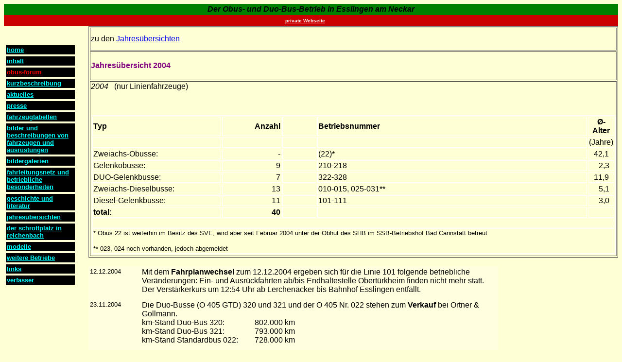

--- FILE ---
content_type: text/html
request_url: http://obus-es.de/ov_2004.htm
body_size: 5878
content:
<html>

<head>
<meta http-equiv="Content-Type" content="text/html; charset=windows-1252">
<meta name="author" content="Ronald Kiebler">
<meta name="Description" content="Obusse und Duo-Busse in Esslingen am Neckar - Historie und Gegenwart. Trolley- and duo-buses in Esslingen.">
<meta name="GENERATOR" content="Microsoft FrontPage 4.0">
<meta name="Keywords" content="Obus, Duo-Bus, Trolleybus, O-bus, Esslingen, elektrischer ÖPNV, Nahverkehr, Stadtverkehr, Oberleitungsbus, Omnibus, Verkehrsbetriebe, Stromabnehmer, ,Stromversorgung, Fahrleitung">
<meta name="robots" content="index, follow">
<meta name="page-topic" content="Obus Esslingen: Ereignisse 2004 ">
<meta name="Page-type" content="Beschreibung">
<meta name="ProgId" content="FrontPage.Editor.Document">

<title>Jahresübersicht 2004</title>
<style fprolloverstyle>A:hover {color: red; font-weight: bold}
</style>
<meta name="Microsoft Border" content="tlb, default">
</head>

<body stylesrc="berichte.htm" bgproperties="fixed" bgcolor="#FFFFD5"><!--msnavigation--><table border="0" cellpadding="0" cellspacing="0" width="100%"><tr><td>

<table border="0" width="100%" cellspacing="0" cellpadding="0" height="46">
  <tr>
    <td width="100%" bgcolor="#008000" height="20">
      <p align="center"><font face="Arial" size="3"><b><i>Der Obus- und
      Duo-Bus-Betrieb in Esslingen am Neckar</i></b></font></td>
  </tr>
  <tr>
    <td width="100%" bgcolor="#CC0000" height="20">
      <p align="center"><u><b><font size="1" face="Arial" color="#FFFFFF">p</font></b></u><b><font size="1" face="Arial"><font color="#FFFFFF"><u>rivate 
      Webseite</u></font>&nbsp;&nbsp;&nbsp;&nbsp;&nbsp;&nbsp;&nbsp;&nbsp; </font></b></td>
  </tr>
</table>

</td></tr><!--msnavigation--></table><!--msnavigation--><table border="0" cellpadding="0" cellspacing="0" width="100%"><tr><td valign="top" width="1%">

<table border="0" width="150" cellspacing="4" cellpadding="2" height="479">
  <tr>
    <td width="100%" height="31" valign="middle"></td>
  </tr>
  <tr>
    <td width="100%" bgcolor="#000000" height="18" valign="middle"><u><b><a href="index.htm"><font size="2" face="Arial" color="#00FFFF">home</font></a></b></u></td>
  </tr>
  <tr>
    <td width="100%" bgcolor="#000000" height="18" valign="middle"><u><b><a href="inhalt.htm"><font size="2" face="Arial" color="#00FFFF">inhalt</font></a></b></u></td>
  </tr>
  <tr>
    <td width="100%" bgcolor="#000000" height="18" valign="middle"><u><b><a href="http://www.forumromanum.de/member/forum/forum.php?action=std_tindex&amp;USER=user_64773&amp;threadid=2"><font size="2" face="Arial" color="#FF0000">obus-forum</font></a></b></u></td>
  </tr>
  <tr>
    <td width="100%" bgcolor="#000000" height="18" valign="middle"><u><b><a href="Kurzbeschreibung.htm"><font face="Arial" size="2" color="#00FFFF">kurzbeschreibung</font></a></b></u></td>
  </tr>
  <tr>
    <td width="20" bgcolor="#000000" height="18" valign="middle"><u><b><a href="aktuelles.htm"><font face="Arial" size="2" color="#00FFFF">aktuelles</font></a></b></u></td>
  </tr>
  <tr>
    <td width="100%" bgcolor="#000000" height="18" valign="middle"><u><b><a href="presse2007-heute.htm"><font face="Arial" size="2" color="#00FFFF">presse</font></a></b></u></td>
  </tr>
  <tr>
    <td width="100%" bgcolor="#000000" height="18" valign="middle"><u><b><a href="fahrz_.htm"><font face="Arial" size="2" color="#00FFFF">fahrzeugtabellen</font></a></b></u></td>
  </tr>
  <tr>
    <td width="100%" bgcolor="#000000" valign="middle" height="50"><u><b><font face="Arial" size="2" color="#00FFFF">
    <a href="Bildlink.htm"><font color="#00FFFF">bilder
      und beschreibungen von fahrzeugen 
    und ausrüstungen</font></a></font></b></u></td>
  </tr>
  <tr>
    <td width="100%" bgcolor="#000000" height="18"><u><b>
    <a href="Bildergalerien.htm"><font face="Arial" size="2" color="#00FFFF">bildergalerien</font></a></b></u></td>
  </tr>
  <tr>
    <td width="100%" bgcolor="#000000" valign="middle" height="50"><u><b><a href="fahrl_1.htm"><font face="Arial" size="2" color="#00FFFF">
    fahrleitungsnetz und betriebliche besonderheiten</font></a></b></u></td>
  </tr>
  <tr>
    <td width="100%" bgcolor="#000000" height="18" valign="middle"><u><b><font face="Arial" size="2" color="#00FFFF">
    <a href="hist_.htm"><font color="#00FFFF">geschichte 
    und literatur</font></a></font></b></u></td>
  </tr>
  <tr>
    <td width="100%" bgcolor="#000000" height="18" valign="middle"><u><b><a href="berichte.htm"><font face="Arial" size="2" color="#00FFFF">jahresübersichten</font></a></b></u></td>
  </tr>
  <tr>
    <td width="100%" bgcolor="#000000" valign="middle" height="34"><u><a href="Reichenbach.htm"><font face="Arial" size="2" color="#00FFFF">
    <b>der schrottplatz in</b></font></a><font face="Arial" color="#00FFFF"> </font><b><a href="Reichenbach.htm"><font face="Arial" size="2" color="#00FFFF"> 
    reichenbach</font></a></b></u></td>
  </tr>
  <tr>
    <td width="100%" bgcolor="#000000" height="18" valign="middle"><u><b><a href="modelle.htm"><font face="Arial" size="2" color="#00FFFF">modelle</font></a></b></u></td>
  </tr>
  <tr>
    <td width="100%" bgcolor="#000000" height="18" valign="middle"><u><b>
    <a href="inhalt.htm#weitere Betriebe"><font face="Arial" size="2" color="#00FFFF">
    weitere Betriebe</font></a></b></u></td>
  </tr>
  <tr>
    <td width="100%" bgcolor="#000000" height="18" valign="middle"><u><b><a href="linklist.htm"><font face="Arial" size="2" color="#00FFFF">links</font></a></b></u></td>
  </tr>
  <tr>
    <td width="100%" bgcolor="#000000" height="18" valign="middle"><u><b><a href="verfasser.htm"><font face="Arial" size="2" color="#00FFFF">verfasser</font></a></b></u></td>
  </tr>
</table>

</td><td valign="top" width="24"></td><!--msnavigation--><td valign="top">
<table border="1" width="100%" height="76">
  <tr>
    <td width="100%" height="47"><font face="Arial" size="3">zu den <a href="berichte.htm">Jahresübersichten</a></font></td>
  </tr>
  <tr>
    <td width="100%" height="59"><b><font size="3" color="#800080" face="Arial">Jahresübersicht
      2004</font></b></td>
  </tr>
  <tr>
    <td width="100%" height="326"><font face="Arial" size="3"><i>2004</i>&nbsp;&nbsp;
      (nur Linienfahrzeuge)</font>
      <p><font face="Arial" size="3">&nbsp;&nbsp;&nbsp;&nbsp;&nbsp;&nbsp;</font></p>
      <table border="1" width="100%" bordercolor="#FFFFFF" height="219">
        <tr>
          <td width="26%" height="20"><font SIZE="3" face="Arial"><b>
      Typ&nbsp;</b></font></td>
          <td width="12%" align="right" height="20"><font SIZE="3" face="Arial"><b>
      Anzahl</b></font></td>
          <td width="7%" height="20"><font face="Arial" size="3">&nbsp;</font></td>
          <td width="91%" height="20">
            <p align="left"><font SIZE="3" face="Arial"><b>
 Betriebsnummer&nbsp;</b></font></td>
          <td width="15%" align="center" height="20"><font SIZE="3" face="Arial"><b>Ø-Alter</b></font></td>
        </tr>
        <tr>
          <td width="26%" height="18"><font face="Arial" size="3">&nbsp;</font></td>
          <td width="12%" align="right" height="18"><font face="Arial" size="3">&nbsp;</font></td>
          <td width="7%" height="18"><font face="Arial" size="3">&nbsp;</font></td>
          <td width="91%" height="18"><font face="Arial" size="3">&nbsp;</font></td>
          <td width="15%" align="center" height="18"><font face="Arial" size="3">(Jahre)</font></td>
        </tr>
        <tr>
          <td width="26%" height="20"><font SIZE="3" face="Arial">
      Zweiachs-Obusse:</font></td>
          <td width="12%" align="right" height="20"><font SIZE="3" face="Arial">
      -</font></td>
          <td width="7%" height="20"><font face="Arial" size="3">&nbsp;</font></td>
          <td width="91%" height="20"><font SIZE="3" face="Arial">(22)*</font></td>
          <td width="15%" align="center" height="20"><font SIZE="3" face="Arial">42,1</font></td>
        </tr>
        <tr>
          <td width="26%" height="18"><font SIZE="3" face="Arial">
      Gelenkobusse:</font></td>
          <td width="12%" align="right" height="18"><font size="3" face="Arial">9</font></td>
          <td width="7%" height="18"><font face="Arial" size="3">&nbsp;</font></td>
          <td width="91%" height="18"><font face="Arial" size="3">210-218</font></td>
          <td width="15%" align="center" height="18"><font face="Arial" size="3">&nbsp;&nbsp;
            2,3</font></td>
        </tr>
        <tr>
          <td width="26%" height="18"><font SIZE="3" face="Arial">
      DUO-Gelenkbusse:</font></td>
          <td width="12%" align="right" height="18"><font SIZE="3" face="Arial">&nbsp;
            7</font></td>
          <td width="7%" height="18"><font face="Arial" size="3">&nbsp;</font></td>
          <td width="91%" height="18"><font SIZE="3" face="Arial">322-328</font></td>
          <td width="15%" align="center" height="18"><font face="Arial" size="3">11,9</font></td>
        </tr>
        <tr>
          <td width="26%" height="18"><font SIZE="3" face="Arial">
      Zweiachs-Dieselbusse:</font></td>
          <td width="12%" align="right" height="18"><font SIZE="3" face="Arial">
 13</font></td>
          <td width="7%" height="18"><font face="Arial" size="3">&nbsp;</font></td>
          <td width="91%" height="18"><font SIZE="3" face="Arial">010-015, 025-031**</font></td>
          <td width="15%" align="center" height="18">&nbsp;&nbsp; <font face="Arial" size="3">
          5,1</font></td>
        </tr>
        <tr>
          <td width="26%" height="18"><font SIZE="3" face="Arial">Diesel-Gelenkbusse:</font></td>
          <td width="12%" align="right" height="18"><font SIZE="3" face="Arial">&nbsp;11</font></td>
          <td width="7%" height="18"><font face="Arial" size="3">&nbsp;</font></td>
          <td width="91%" height="18"><font SIZE="3" face="Arial">101-111</font></td>
          <td width="15%" align="center" height="19">&nbsp;&nbsp; <font face="Arial" size="3">3,0</font></td>
        </tr>
        <tr>
          <td width="26%" height="19"><font SIZE="3" face="Arial">
      <b>
      total:</b></font></td>
          <td width="12%" align="right" height="19"><font size="3" face="Arial"><b>40</b></font></td>
          <td width="7%" height="19"><font face="Arial" size="3">&nbsp;</font></td>
          <td width="91%" height="19"><font face="Arial" size="3">&nbsp;</font></td>
          <td width="15%" align="center" height="19"></td>
        </tr>
        <tr>
          <td width="151%" colspan="5" height="18"></td>
        </tr>
        <tr>
          <td width="151%" colspan="5" height="16">
            <p style="line-height: 100%"><font face="Arial" size="2">* Obus
            22 ist weiterhin im Besitz des SVE, wird aber seit Februar 2004
            unter der Obhut des SHB im SSB-Betriebshof Bad Cannstatt betreut</font></p>
            <p style="line-height: 100%"><font face="Arial" size="2">** 023, 024
            noch vorhanden, jedoch abgemeldet</font></p>
          </td>
        </tr>
      </table>
 </td>
  </tr>
</table>
&nbsp;

<table border="0" width="843" bgcolor="#FFFFDF" height="3374">
  <tr>
    <td width="100" bgcolor="#FFFFDF" height="65" valign="top"><font face="Arial" size="2">12.12.2004</font>
    </td>
    <td width="704" bgcolor="#FFFFDF" valign="top" height="65"><font face="Arial" size="3">Mit
      dem <b>Fahrplanwechsel</b> zum 12.12.2004 ergeben sich für die Linie 101
      folgende betriebliche Veränderungen: Ein- und Ausrückfahrten ab/bis
      Endhaltestelle Obertürkheim finden nicht mehr statt.</font><font face="Arial" size="3">
      Der Verstärkerkurs um 12:54 Uhr ab Lerchenäcker bis Bahnhof Esslingen
      entfällt.</font>
    </td>
  </tr>
  <tr>
    <td width="100" bgcolor="#FFFFDF" height="116" valign="top"><font face="Arial" size="2">23.11.2004</font>
    </td>
    <td width="704" bgcolor="#FFFFDF" valign="top" height="116"><font face="Arial" size="3">Die
      Duo-Busse (O 405 GTD) 320 und 321 und der O 405 Nr. 022 stehen zum <b> Verkauf</b>
      bei Ortner &amp; Gollmann.</font>
      <table border="0" width="328" style="border-collapse: collapse" bordercolor="#111111" cellpadding="0" cellspacing="0">
        <tr>
          <td width="232"><font size="3" face="Arial">km-Stand Duo-Bus 320:</font></td>
          <td width="96"><font size="3" face="Arial">802.000 km</font></td>
        </tr>
        <tr>
          <td width="232"><font size="3" face="Arial">km-Stand Duo-Bus
            321:&nbsp;</font></td>
          <td width="96"><font size="3" face="Arial">793.000 km</font></td>
        </tr>
        <tr>
          <td width="232"><font size="3" face="Arial">km-Stand Standardbus 022:</font></td>
          <td width="96"><font size="3" face="Arial">728.000 km</font></td>
        </tr>
      </table>
    </td>
  </tr>
  <tr>
    <td width="100" bgcolor="#FFFFDF" height="294" valign="top"><font face="Arial" size="2">12.11.2004</font>
    </td>
    <td width="704" bgcolor="#FFFFDF" valign="top" height="294"><font face="Arial" size="3">Ende
      Oktober sind fünf <b>neue Citaro-Omnibusse</b> angeliefert worden. Es
      handelt sich um drei Standardbusse (013-015) und zwei Gelenkwagen
      (110-111). Sie sollen zwei der ältesten O 405 GTD (320, 321) und drei O 405
      (022-024) ersetzen. Heute wurden zumindest die drei neuen Standardbusse
      eingesetzt.&nbsp;</font>
      <p align="center"><a href="images4/013_14_11_2004.jpg">
      <img border="0" src="images4/013_14_11_2004_kl.jpg" alt="für vergrößerte Ansicht auf Bild klicken" width="200" height="150"></a></p>
      <p align="center"><font size="2" face="Arial">Omnibus 013 am 14.11.2004
      (Gartenstadt)</font>
    </td>
  </tr>
  <tr>
    <td width="100" bgcolor="#FFFFDF" height="58" valign="top"><font face="Arial" size="2">27.10.2004</font>
    </td>
    <td width="704" bgcolor="#FFFFDF" valign="top" height="58"><font face="Arial" size="3">Nach
      sechs Monaten wurde in dieser Woche der Busverkehr in der Neckarstrasse wieder
      freigegeben. Dadurch können auch die Duo-Busse der Linien 119 und 120
      wieder uneingeschränkt elektrisch fahren.</font>
    </td>
  </tr>
  <tr>
    <td width="100" bgcolor="#FFFFDF" height="84" valign="top"><font face="Arial" size="2">21.09.2004</font>
    </td>
    <td width="704" bgcolor="#FFFFDF" valign="top" height="84"><font face="Arial" size="3">Die
      <b>neue Beton-Fahrspur</b> in der Neckarstrasse wurde vergangene Woche
      für die Obusse der Linien 101 und 118 freigegeben. Nun wird die
      stadtauswärts führende Fahrspur erneuert. Am späten Abend des 14.09.04
      wurden Fahrleitung und Speisekabel&nbsp; wieder in ihre ursprüngliche
      Lage zurück verlegt.</font>
    </td>
  </tr>
  <tr>
    <td width="100" bgcolor="#FFFFDF" height="46" valign="top"><font face="Arial" size="2">13.08.2004</font>
    </td>
    <td width="704" bgcolor="#FFFFDF" valign="top" height="46"><font face="Arial" size="3">Aufgrund
      der jährlich stattfindenden <b>Revision der Fahrleitungsanlage</b> durch
      die GA werden derzeit sporadisch keine Obusse eingesetzt.</font>
    </td>
  </tr>
  <tr>
    <td width="100" bgcolor="#FFFFDF" height="127" valign="top"><font face="Arial" size="2">26.06.2004</font>
    </td>
    <td width="704" bgcolor="#FFFFDF" valign="top" height="127"><font face="Arial" size="3"><b>Kein
      Obus-Betrieb:</b> bedingt durch eine Reparatur einer Gasleitung innerhalb
      der Baustelle in der Neckarstraße,
      müssen die Busse der Linien 101 und 118 heute ebenfalls die
      Umfahrung über die Ulmer Straße in Kauf nehmen. Der Speiseabschnitt
      Berliner Strasse - Neckarstrasse ist abgeschaltet. Es sind ausschließlich
      Dieselbusse und Duo-Busse im Dieselbetrieb im Einsatz.&nbsp;</font>
      <p><font face="Arial" size="3">Die Fahrleitungen wurden im
      Baustellenbereich mittlerweile geringfügig verlegt.</font></p>
    </td>
  </tr>
  <tr>
    <td width="100" bgcolor="#FFFFDF" height="368" valign="top"><font face="Arial" size="2">08.05.2004</font>
    </td>
    <td width="704" bgcolor="#FFFFDF" valign="top" height="368"><font face="Arial" size="3"><b>Schnellfahrweiche
      durch E-Weiche ersetzt:</b> nachdem bereits im März 2003 die Schnellfahrweiche an der Einmündung
      Friedrich-Ebert-Strasse aus Richtung Lerchenäcker (Depotzufahrt) durch
      eine einfache E-Weiche ersetzt wurde, ist in der vergangenen Woche die Schnellfahrweiche aus Richtung
      Bahnhof ebenfalls durch eine einfache E-Weiche ersetzt worden. Es wurde eine große
      LED-Richtungsanzeige installiert. Die Weiche wird (wie alle
      linienabhängig gesteuerten Weichen) ohne automatische Rückstellung
      betrieben.&nbsp;Die demontierten Schnellfahrweichen waren 1987 installiert
      worden.&nbsp;</font>
      <p align="center"><a href="images4/Weiche_Friedr_Ebert_Str_05_04.jpg">
      <img border="0" src="images4/Weiche_Friedr_Ebert_Str_05_04_kl.jpg" alt="für große Ansicht auf Bild klicken" width="300" height="196"></a></p>
    </td>
  </tr>
  <tr>
    <td width="100" bgcolor="#FFFFDF" height="738" valign="top"><font face="Arial" size="2">26.04.2004</font>
      <p><font face="Arial" size="2">aktualisiert am 02.05.04</font></p>
    </td>
    <td width="704" bgcolor="#FFFFDF" valign="top" height="738"><font face="Arial" size="3">Laut
      <a href="presse2002-2006.htm#Baustelle">Pressemitteilung</a> wurde die
      Neckarstraße zwischen der Maillestraße und der Einmündung der Ulmer
      Straße (&quot;Bus-Boulevard&quot;) ab dem 21.04. aufgrund von
      Baustellenarbeiten für den Busverkehr gesperrt. Mit Rücksicht auf den
      Obusbetrieb dürfen die Linien 101 und 118 die mehrwöchige Baustelle
      passieren. Sämtliche anderen Linien umfahren die Baustelle entlang der
      Ulmer Straße. Duo-Busse der Linien 119 und 120 fahren stadteinwärts
      vereinzelt bis zur Haltestelle Maille elektrisch. Gelegentlich passieren
      sie auch im Oberleitungsbetrieb die Baustelle. 
    <img border="0" src="images/respekt.gif" width="43" height="18"></font>
      <p align="center"><a href="images4/Obus_frei.jpg">
      <img border="0" src="images4/Obus_frei_kl.jpg" alt="für große Ansicht auf Bild klicken" width="250" height="186"></a></p>
      <p align="center"><font face="Arial" size="2">Beschilderung an der Kreuzung
      Neckarstr./Maillestr.</font></p>
      <p align="left"><font face="Arial" size="3">Passend hierzu eine Werbeanzeige für Obusausrüstungen der AEG
      (Der Stadtverkehr 11/12-1962), die eine ähnliche Schilderkonstellation
      zum Anlass nimmt, die Vorteile des Obusses darzustellen.</font></p>
      <p align="center"><a href="images4/AEG_1962.jpg">
      <img border="0" src="images4/AEG_1962_kl.gif" alt="für große Ansicht auf Bild klicken" width="194" height="279"></a>
    </td>
  </tr>
  <tr>
    <td width="100" bgcolor="#FFFFDF" height="466" valign="top"><font face="Arial" size="2">26.03.2004</font></td>
    <td width="704" bgcolor="#FFFFDF" valign="top" height="466"><font face="Arial" size="3">Nach
      einer Pressemeldung gibt es seit 1. März an Schultagen einen im Fahrplan
      vermerkten <b>Verstärkerkurs</b>
      auf der Linie 101, Abfahrt ab Lerchenäcker um 12.54 Uhr. Der Wagen fährt
      bis Bahnhof Esslingen und rückt anschließend wieder ein. Eine
      einheitliche Einsatzstrategie bezüglich der Wagen- und Traktionsart
      konnte bis jetzt nicht ausgemacht werden. Am 18.03.04
      wurde Obus 218, am 19.03.04 Dieselbus 029, am 23.03.04 Obus 216 und am
      26.03.04 Obus 211 eingesetzt.</font>
      <p><font face="Arial" size="3">Die mit dem
      Fahrplanwechsel am 14.12.03 eingeführten Verstärkerkurse an Schultagen ab Lerchenäcker
      um 11.08 Uhr, 11:53 Uhr und 12:33 Uhr bis
      Bahnhof Esslingen verkehren seit 1. März nicht
      mehr.</font>
      <p><font face="Arial" size="3">Am 25.03.04 wurde Duo-Bus 320 im
      Dieselbetrieb eingesetzt.&nbsp; <img border="0" src="Smile/aua.gif" width="25" height="20"></font>
      <p align="center"><a href="images3/320_25_03_04_xxx.jpg">
      <img border="0" src="images3/320_25_03_04_250p.jpg" alt="für größere Ansicht auf Bild klicken" width="250" height="187"></a><p align="center"><font face="Arial" size="2">Duo-Bus
      320 im Dieselbetrieb</font>
    </td>
  </tr>
  <tr>
    <td width="100" bgcolor="#FFFFDF" height="726" valign="top"><font face="Arial" size="2"><a name="21.02.2004"></a>21.02.2004</font></td>
    <td width="704" bgcolor="#FFFFDF" valign="top" height="726"><font face="Arial" size="3">Die
      historischen SVE-Fahrzeuge <b>Obus 22 </b>und <b>Anhänger PA 4</b> wurden
      heute in die Obhut des SHB übergeben. Sie wurden mit dem SSB-Abschleppfahrzeug
      9599 in den SSB-Betriebshof Bad Cannstatt geschleppt. <a href="Obus%2022%20verlaesst%20Esslingen.htm"> Bilder
      vom Abtransport</a></font>
      <p><font face="Arial" size="3">Kurz vor 11.00 Uhr verließ der 22er seine jahrzehntelange Heimat, und  die Aktiven vom SHB und eine kleine Fangemeinde nahmen sichtlich gerührt
      und teils sehr enttäuscht Abschied  von einem großen Stück Esslinger Technikgeschichte. Nach etwas über 43 Jahren ist kein Henschel-Trolleybus mehr in Esslingen. Dabei hat sich der 22er
      noch einmal tapfer dagegen gewehrt: ein letztes Mal angedrahtet, sollte er sich mit seinem eigenen Kompressor Druckluft
      erzeugen, um die notwendigen Prozesse für den Transport zum Laufen zu bringen. Jedoch ließ er aus den Undichtigkeiten seines altgewordenen Innenlebens die Luft wieder entweichen, so dass das Manometer nicht mehr
      als 4,5 bar anzeigen konnte. So mussten die Türen mit Holz gesichert werden, als dann endlich doch die Fuhre
      in Richtung Bad Cannstatt in der passenden Trübe dieses Samstagvormittags verschwand.
      Auf Wiedersehen, 22er!</font></p>
      <p>&nbsp;</p>
      <p align="center"><img border="0" src="images/22_2004-02-21_M_Daur.jpg" width="450" height="335"></p>
      <p align="center"><font face="Arial" size="2">Foto: M. Daur (SHB)</font></p>
      <p align="center"><font face="Arial" size="2"><i>Eines Tages kommst Du
      zurück, kommst Du wieder zum Strom nach Haus'</i>&nbsp; </font><font face="Arial" size="1">(Alexandra)</font></p>
    </td>
  </tr>
  <tr>
    <td width="100" bgcolor="#FFFFDF" height="85" valign="top"><font face="Arial" size="2">21.01.2004</font></td>
    <td width="704" bgcolor="#FFFFDF" valign="top" height="85"><font face="Arial" size="3">In
      &quot;Der Nahverkehr&quot; 11/2003 erschien der Artikel <b>&quot;Netzleitsystem
      für den Obus in Esslingen verbessert Betriebsablauf&quot;</b>. 1995
      wurden die Unterwerke mit Fernwirktechnik ausgestattet. Beschrieben wird
      das 2003 modernisierte und erweiterungsfähige Netzleitsystem Control Star
      der Deneg GmbH aus Bremen.</font>
    </td>
  </tr>
  <tr>
    <td width="100" bgcolor="#FFFFDF" height="51" valign="top"><font face="Arial" size="2">13.01.2004</font></td>
    <td width="704" bgcolor="#FFFFDF" valign="top" height="51"><font face="Arial" size="3">Da
      <b>Obus 213</b> derzeit nicht mit Hilfsantrieb fahrbar ist, erhielt er das
      Hinweisschild &quot;nur E-Betrieb&quot; für die Fahrer.</font>
      </td>
  </tr>
  <tr>
    <td width="100" bgcolor="#FFFFDF" height="94" valign="top"><font face="Arial" size="2">09.01.2004</font></td>
    <td width="704" bgcolor="#FFFFDF" valign="top" height="94"><font face="Arial" size="3">Henschel-<b>Obus
      22 </b> und Kässbohrer-Anhänger PA 4 werden in Kürze zu ihrer neuen Heimat,
      dem Straßenbahnmuseum Zuffenhausen des SHB, überführt. Eigentümer der
      Fahrzeuge bleibt der SVE. Eine betriebsfähige Erhaltung der
      historischen Fahrzeuge wird angestrebt, über das weitere Vorgehen wurde
      allerdings noch nicht entschieden.&nbsp;</font>
    </td>
  </tr>
</table>
&nbsp;<!--msnavigation--></td></tr><!--msnavigation--></table><!--msnavigation--><table border="0" cellpadding="0" cellspacing="0" width="100%"><tr><td>

<p align="right"><font size="1" face="Arial">© 2000-2026&nbsp; R. K.</font></p>

</td></tr><!--msnavigation--></table></body></html>